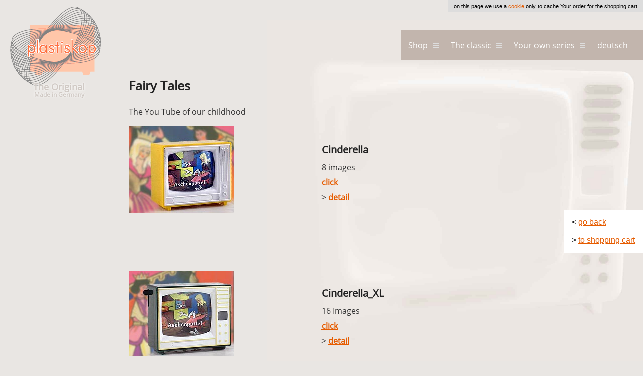

--- FILE ---
content_type: text/html
request_url: http://plasticop.com/souvenirtv/shop_maerchen_e.php
body_size: 15186
content:
<HTML>
<HEAD>
<meta http-equiv="X-UA-Compatible" content="IE=edge,chrome=1">
<meta id="viewport" name="viewport" content="width=device-width, minimum-scale=1.0, maximum-scale=1.0">

<title> Plastiskop online-shop Fairy Tales</title>


<meta http-equiv="keywords" lang="en-us" content="Fairy Tales, Grimm Brothers, Retro TV, KlickTV, Click-TV, Klick-TV, Gadget, Plastiscop, MiniTV, Mini-TV, Plastiskop, Plastiscope, Souvenir, SouvenirTV, Slideviewer, picture-viewer, gift, toys, Filmcamera, Fotocamera, Alp-hut, binocular, Made in Gemany">
<meta http-equiv="description" lang="en-us" content="online shop fairy tales for click TV as retro series.">



<link href="../css/shop_mobile.css" rel="stylesheet" type="text/css">
<link href="../css/menue.css" rel="stylesheet" type="text/css">
<link href="../css/menue_mobile.css" rel="stylesheet" type="text/css">
<link href="../css/popup.css" rel="stylesheet" type="text/css">


<style>
    iframe { border: none; }
  </style>


<script language="JavaScript" src="../scripts/language.js">
</script>



</HEAD>


<BODY>
<form action="" method="post" name="souvenir_g" id="souvenir_g">

<script>
var hiszaehler = -1;</script>

<!----22.4.2021 08:40:28 --->

<div class="content">

<h1>Fairy Tales</h1>
<p>The You Tube of our childhood</p>

 <main><text1><a href="serien_maerchen/aschenputtel_e.php"><img src="serien_maerchen/aschenputtel/00.jpg" loading="lazy" alt="Cinderella Souvenirklickfernseher"></a></text1>
<text2><h3>Cinderella</h3><shop><p>8 images<BR> <a href="serien_maerchen/aschenputtel/slideshow.html" target = "preview"><knopf id="aschenputtel">click</knopf></a></p>
<p>&gt; <a href="serien_maerchen/aschenputtel_e.php">detail</a></p></text2></main>
<!------->
 <main><text1><a href="serien_maerchen/aschenputtel16_e.php"><img src="serien_maerchen/aschenputtel16/00.jpg" loading="lazy" alt="Cinderella_XL Souvenirklickfernseher"></a></text1>
<text2><h3>Cinderella_XL</h3><shop><p>16 Images<BR> <a href="serien_maerchen/aschenputtel16/slideshow.html" target = "preview"><knopf id="aschenputtel16">click</knopf></a></p>
<p>&gt; <a href="serien_maerchen/aschenputtel16_e.php">detail</a></p></text2></main>
<!------->
 <main><text1><a href="serien_maerchen/haenselgretel_e.php"><img src="serien_maerchen/haenselgretel/00.jpg" loading="lazy" alt="Hansel and Gretel Souvenirklickfernseher"></a></text1>
<text2><h3>Hansel and Gretel</h3><shop><p>8 pictures<BR> <a href="serien_maerchen/haenselgretel/slideshow.html" target = "preview"><knopf id="haenselgretel">click</knopf></a></p>
<p>&gt; <a href="serien_maerchen/haenselgretel_e.php">detail</a></p></text2></main>
<!------->
 <main><text1><a href="serien_maerchen/haenselgretel16_e.php"><img src="serien_maerchen/haenselgretel16/00.jpg" loading="lazy" alt="Hansel and Gretel XL Souvenirklickfernseher"></a></text1>
<text2><h3>Hansel and Gretel XL</h3><shop><p>16 images<BR> <a href="serien_maerchen/haenselgretel16/slideshow.html" target = "preview"><knopf id="haenselgretel16">click</knopf></a></p>
<p>&gt; <a href="serien_maerchen/haenselgretel16_e.php">detail</a></p></text2></main>
<!------->
 <main><text1><a href="serien_maerchen/maxmoritz_e.php"><img src="serien_maerchen/maxmoritz/00.jpg" loading="lazy" alt="Max & Moritz Souvenirklickfernseher"></a></text1>
<text2><h3>Max & Moritz</h3><shop><p>8 pictures<BR> <a href="serien_maerchen/maxmoritz/slideshow.html" target = "preview"><knopf id="maxmoritz">click</knopf></a></p>
<p>&gt; <a href="serien_maerchen/maxmoritz_e.php">detail</a></p></text2></main>
<!------->
 <main><text1><a href="serien_maerchen/maxmoritz16_e.php"><img src="serien_maerchen/maxmoritz16/00.jpg" loading="lazy" alt="Max & Moritz XL Souvenirklickfernseher"></a></text1>
<text2><h3>Max & Moritz XL</h3><shop><p>16 images<BR> <a href="serien_maerchen/maxmoritz16/slideshow.html" target = "preview"><knopf id="maxmoritz16">click</knopf></a></p>
<p>&gt; <a href="serien_maerchen/maxmoritz16_e.php">detail</a></p></text2></main>
<!------->
 <main><text1><a href="serien_maerchen/frauholle_e.php"><img src="serien_maerchen/frauholle/00.jpg" loading="lazy" alt="Mother Hulda Souvenirklickfernseher"></a></text1>
<text2><h3>Mother Hulda</h3><shop><p>8 images<BR> <a href="serien_maerchen/frauholle/slideshow.html" target = "preview"><knopf id="frauholle">click</knopf></a></p>
<p>&gt; <a href="serien_maerchen/frauholle_e.php">detail</a></p></text2></main>
<!------->
 <main><text1><a href="serien_maerchen/frauholle16_e.php"><img src="serien_maerchen/frauholle16/00.jpg" loading="lazy" alt="Mother Hulda XL Souvenirklickfernseher"></a></text1>
<text2><h3>Mother Hulda XL</h3><shop><p>16 images<BR> <a href="serien_maerchen/frauholle16/slideshow.html" target = "preview"><knopf id="frauholle16">click</knopf></a></p>
<p>&gt; <a href="serien_maerchen/frauholle16_e.php">detail</a></p></text2></main>
<!------->
 <main><text1><a href="serien_maerchen/rotkaeppchen_e.php"><img src="serien_maerchen/rotkaeppchen/00.jpg" loading="lazy" alt="Red Riding Hood Souvenirklickfernseher"></a></text1>
<text2><h3>Red Riding Hood</h3><shop><p>8 pictures<BR> <a href="serien_maerchen/rotkaeppchen/slideshow.html" target = "preview"><knopf id="rotkaeppchen">click</knopf></a></p>
<p>&gt; <a href="serien_maerchen/rotkaeppchen_e.php">detail</a></p></text2></main>
<!------->
 <main><text1><a href="serien_maerchen/rotkaeppchen16_e.php"><img src="serien_maerchen/rotkaeppchen16/00.jpg" loading="lazy" alt="Red Riding Hood XL Souvenirklickfernseher"></a></text1>
<text2><h3>Red Riding Hood XL</h3><shop><p>16  images<BR> <a href="serien_maerchen/rotkaeppchen16/slideshow.html" target = "preview"><knopf id="rotkaeppchen16">click</knopf></a></p>
<p>&gt; <a href="serien_maerchen/rotkaeppchen16_e.php">detail</a></p></text2></main>
<!------->
 <main><text1><a href="serien_maerchen/dornroeschen_e.php"><img src="serien_maerchen/dornroeschen/00.jpg" loading="lazy" alt="Sleeping Beauty Souvenirklickfernseher"></a></text1>
<text2><h3>Sleeping Beauty</h3><shop><p>8 images<BR> <a href="serien_maerchen/dornroeschen/slideshow.html" target = "preview"><knopf id="dornroeschen">click</knopf></a></p>
<p>&gt; <a href="serien_maerchen/dornroeschen_e.php">detail</a></p></text2></main>
<!------->
 <main><text1><a href="serien_maerchen/dornroeschen16_e.php"><img src="serien_maerchen/dornroeschen16/00.jpg" loading="lazy" alt="Sleeping Beauty XL Souvenirklickfernseher"></a></text1>
<text2><h3>Sleeping Beauty XL</h3><shop><p>16 images<BR> <a href="serien_maerchen/dornroeschen16/slideshow.html" target = "preview"><knopf id="dornroeschen16">click</knopf></a></p>
<p>&gt; <a href="serien_maerchen/dornroeschen16_e.php">detail</a></p></text2></main>
<!------->
 <main><text1><a href="serien_maerchen/schneewittchen_e.php"><img src="serien_maerchen/schneewittchen/00.jpg" loading="lazy" alt="Snow White Souvenirklickfernseher"></a></text1>
<text2><h3>Snow White</h3><shop><p>8 pictures<BR> <a href="serien_maerchen/schneewittchen/slideshow.html" target = "preview"><knopf id="schneewittchen">click</knopf></a></p>
<p>&gt; <a href="serien_maerchen/schneewittchen_e.php">detail</a></p></text2></main>
<!------->
 <main><text1><a href="serien_maerchen/schneewittchen16_e.php"><img src="serien_maerchen/schneewittchen16/00.jpg" loading="lazy" alt="Snow White XL Souvenirklickfernseher"></a></text1>
<text2><h3>Snow White XL</h3><shop><p>16 pictures<BR> <a href="serien_maerchen/schneewittchen16/slideshow.html" target = "preview"><knopf id="schneewittchen16">click</knopf></a></p>
<p>&gt; <a href="serien_maerchen/schneewittchen16_e.php">detail</a></p></text2></main>
<!------->
</div content> </form> 

<popup><div id="popup" class="overlayHidden" >
<iframe source="shop_slide_countdown.html" width="230" height="270" name="preview"> <p>Ihr Browser kann leider keine eingebetteten Frames anzeigen</p> </iframe>
<a href="shop_slide_countdown.html" target = "preview"><button id="schlie�en">schlie�en</button></a></div></popup>

<script>
var
startBtnaschenputtel = document.getElementById('aschenputtel'),
startBtnaschenputtel16 = document.getElementById('aschenputtel16'),
startBtnhaenselgretel = document.getElementById('haenselgretel'),
startBtnhaenselgretel16 = document.getElementById('haenselgretel16'),
startBtnmaxmoritz = document.getElementById('maxmoritz'),
startBtnmaxmoritz16 = document.getElementById('maxmoritz16'),
startBtnfrauholle = document.getElementById('frauholle'),
startBtnfrauholle16 = document.getElementById('frauholle16'),
startBtnrotkaeppchen = document.getElementById('rotkaeppchen'),
startBtnrotkaeppchen16 = document.getElementById('rotkaeppchen16'),
startBtndornroeschen = document.getElementById('dornroeschen'),
startBtndornroeschen16 = document.getElementById('dornroeschen16'),
startBtnschneewittchen = document.getElementById('schneewittchen'),
startBtnschneewittchen16 = document.getElementById('schneewittchen16'),
Schlie�enBtn = document.getElementById('schlie�en');
popup = document.getElementById('popup');
startBtnaschenputtel.addEventListener('click', zeigeFenster);
startBtnaschenputtel16.addEventListener('click', zeigeFenster);
startBtnhaenselgretel.addEventListener('click', zeigeFenster);
startBtnhaenselgretel16.addEventListener('click', zeigeFenster);
startBtnmaxmoritz.addEventListener('click', zeigeFenster);
startBtnmaxmoritz16.addEventListener('click', zeigeFenster);
startBtnfrauholle.addEventListener('click', zeigeFenster);
startBtnfrauholle16.addEventListener('click', zeigeFenster);
startBtnrotkaeppchen.addEventListener('click', zeigeFenster);
startBtnrotkaeppchen16.addEventListener('click', zeigeFenster);
startBtndornroeschen.addEventListener('click', zeigeFenster);
startBtndornroeschen16.addEventListener('click', zeigeFenster);
startBtnschneewittchen.addEventListener('click', zeigeFenster);
startBtnschneewittchen16.addEventListener('click', zeigeFenster);
Schlie�enBtn.addEventListener('click', schlie�eFenster);
function zeigeFenster() {
popup.className = 'overlay';
}
function schlie�eFenster() {
popup.className = 'overlayHidden';
}
</script>


<!-- #BeginLibraryItem "/Library/shop_warenkorb_e.lbi" -->
<!------shop----->
<div class="warenkorb">
&lt; <a href="javascript:history.go(hiszaehler);">go back</a><br>
    <br>&gt; <a href="../warenkorb_e.php">to shopping cart</a><br>
    </div><div class="coock">on this page we use a <a href="../info/datenschutz_e.html">cookie</a> 
  only to cache Your order for the shopping cart</div>
  <!------shop Ende----->
  <!-- #EndLibraryItem --> 


<!-- #BeginLibraryItem "/Library/shop_footer_e.lbi" -->	

<div class="footer"> 
  <p>
  continue:<br>
	&gt; <a href="shop_themen_e.php">Themes</a><br>
	&gt; <a href="shop_souvenir_e.php">Souvenir</a><br> 
    &gt; <a href="shop_vintage_e.php">Vintage</a><br> 
	&gt; <a href="shop_maerchen_e.php">Fairy Tales</a><br>
	&gt; <a href="shop_tiere_e.php">Animals</a><br>
	&gt; <a href="shop_info_e.html">(shopping info)</a>

	   
</p>
</div><!-- #EndLibraryItem -->




<!-- #BeginLibraryItem "/Library/shop_menue_e.lbi" --><!--menueschalter -->

<input type="checkbox" id="menuControl" />
<label for="menuControl"><span>Menue</span></label>
<!-- Fix for iOS -->
<label for="menuControl" onclick></label>

<!--menueschalter ende -->


<!--menue mobil-->

<div id="ie7">
<div id="navigation2">
	<ul>
		
     
	  <li class="shop"><a href="shop_index_e.html">Onlineshop</a> 
	  <ul>
	  		<li><a href="shop_themen_e.php">Themes</a></li> 
	  		<li><a href="shop_souvenir_e.php">Souvenir</a></li> 
			<li><a href="shop_vintage_e.php">Vintage</a></li> 
			<li><a href="shop_maerchen_e.php">Fairy Tales</a></li>
			<li><a href="shop_tiere_e.php">Animals</a></li>
			<li class="shop2"><a href="shop_zusatz_e.php">Your Text</a></li>
			<li class="shop2"><a href="../warenkorb_e.php">Shopping cart</a></li>
			<li><a href="shop_info_e.html">shopping info</a></li>


		</ul>
      <li class="serie"><a href="../info/eigene_index_e.html">Your own series</a> 
		</li>
		
		
      	
      <li class="kult"><a href="../info/geschichte_e.html">the classic</a></li>
			
		<li class="sprache"><a href="javascript:SwitchLanguage()">deutsch</a></li>
		
      </ul>
   
</div>
</div>

<!--menue mobil Ende--->


<!--menue PC --->

<div class="oben">

	<div class="menupc">
	<ul>
	      <li><a class="hassub" href="shop_index_e.html">Shop</a><span aria-haspopup="true" aria-controls="p11"></span> 
        <ul id="p11">
          <li><a class="shopthema" href="shop_souvenir_e.php">Souvenir</a></li>
          <li><a class="shopthema" href="shop_themen_e.php">Themes</a></li>
          <li><a class="shopthema" href="shop_vintage_e.php">Vintage</a></li>
          <li><a class="shopthema" href="shop_maerchen_e.php">Fairy Tales</a></li>
          <li><a class="shopthema" href="shop_tiere_e.php">Animals</a></li>
		  <li><a class="shopkorb" href="shop_zusatz_e.php">Your text</a></li>		  
		  <li><a class="shopkorb" href="../warenkorb_e.php">Shopping Cart</a></li>
		  <li><a class="shopkorb" href="shop_info_e.html">shopping info</a></li>
		  

        </ul>
		
		      <li><a class="hassub" href="../info/geschichte_e.html">The classic</a><span aria-haspopup="true" aria-controls="p2"></span> 
        <ul id="p2">
          <li><a href="../info/geschichte_e.html">History</a></li>
<li><a href="../galerie/galerie_index_e.html">Galleries</a></li>
          <li><a href="../info/geschichte_e.html#sonder">Special Editions</a></li>
        </ul>
			</li>
	
		
      <li><a class="hassub" href="../info/eigene_index_e.html">Your own series</a><span aria-haspopup="true" aria-controls="p1"></span> 
        <ul id="p1">
          <li><a href="../bestellung/f_anfrage_angebot_e.html">Ask 
            for Inquiry</a></li>
          <li><a href="../info/eigene_einzel_e.html">Single Mades 
            </a></li>
          <li><a href="../info/eigene_vorlagen_e.html">Your 
            templates</a>
          
          <li><a href="../info/eigene_tarife_e.html">Delivery </a></li>
          <li><a href="../info/eigene_eestaltung_e.html">Embodiment</a><span aria-haspopup="true" aria-controls="p13"></span> 
            
          
          <li><a href="../info/eigene_sicherheit_e.html">Safety</a></li>
          <li><a href="../info/beispielserien_index_e.html">Example Series</a></li>
        </ul>
	</li>
		 	
			

			
			

			
        <li class="last-child"><a href="javascript:SwitchLanguage()">deutsch</a></li>
		
			
        
      
	</ul>
</div>

	
<a href="http://www.plastiskop.de"> <div class="logo"><original><font size="+1">The Original</font><br>Made in Germany</original></div></a> 
	
<!--menue PC  Ende-->	

</div>



<!--Legals-->	

<div class="legals"> <p>|&nbsp;<a href="shop_agb_e.html">TaC</a>&nbsp;|&nbsp;<a href="../info/impressum_e.html">Imprint</a>&nbsp;|&nbsp;<a href="../info/datenschutz_e.html">Privacy Statement</a>&nbsp;|</P></div>
<!--Legals  Ende-->

<!-- #EndLibraryItem -->
</body>
</html>


--- FILE ---
content_type: text/css
request_url: http://plasticop.com/css/shop_mobile.css
body_size: 6914
content:

a:link {
   font-weight: normal;
   color: #E65C00;
   text-decoration: underline;
}
a:visited {
   font-weight: normal;
   color: #DF8039;
   text-decoration: underline;
}
a:focus {
   font-weight: normal;
   color:  #EE8D4D;
   text-decoration: underline;
}
a:hover {
   font-weight: normal;
   color:  #EE8D4D;
   text-decoration: underline;
}
a:active {
   font-weight: normal;
   color: #FFB951;
   text-decoration: underline;
}



    iframe { border: none; }


html, body {width:100%; padding:0; margin:0; overflow-x:hidden; background:url(../pics/technik/hg_tv2_1600.jpg) no-repeat;  background-position: top 40px right 0px; background-size: contain; background-attachment: fixed; background-color:#E9E6E3;}
@font-face {
  font-family: 'Open Sans';
  font-style: normal;
  font-weight: 400;
  src: local('Open Sans'), local('OpenSans'), url(https://fonts.gstatic.com/s/opensans/v13/cJZKeOuBrn4kERxqtaUH3VtXRa8TVwTICgirnJhmVJw.woff2) format('woff2'), url(https://fonts.gstatic.com/s/opensans/v13/cJZKeOuBrn4kERxqtaUH3T8E0i7KZn-EPnyo3HZu7kw.woff) format('woff');
}
.wrapper {min-height:100%; min-width:320px;}
.legals {width:60%; margin:0 auto; background: none; padding:0px 0px; text-align:center;}
.legals p  {padding-bottom: 15px; margin:0; font:normal 12px/14px 'Open Sans', sans-serif, Arial; color:#333;}
orange {color:#333;}
.content {width:60%; margin:0 auto; background: none; padding:150px 0px 0px 0px;}
.content p {padding-bottom: 15px; margin:0; font:normal 16px/26px 'Open Sans', sans-serif, Arial; color:#333;}
orange {color:#E65C00;}
.content h3 {padding:10px 10px 0px 0px; margin:0; font:bold 20px/40px 'Open Sans', sans-serif, Arial; color:#222;}
.content h2 {padding:10px 10px 0 0; margin:100px 0 20px 0; font:normal 20px/40px 'Open Sans', sans-serif, Arial; color:#222;}
.content h1 {padding:0px 0px 0 0; margin:0px 0 20px 0; font: bold 25px/40px 'Open Sans', sans-serif, Arial; color:#222;}
.content ol li {padding:0; margin:0; font:normal 14px/22px 'Open Sans', sans-serif, Arial; color:#333;}
.content ol li a {color:#E6E6E6;}
.content a img:hover {display:block; transform: scale(1.03); -webkit-transition: all 0.2s; transition: all 0.2s; transform-origin: 0 50%;}

.content shop p {padding-bottom: 0px; margin:0; font:normal 16px/30px 'Open Sans', sans-serif, Arial; color:#333;}


.logo {position:fixed; left:0; top:0; z-index:500; background:url(../pics/plasti_logo.png) no-repeat 20px 10px; width:210px; height:185px; z-index:500;}
original {position:fixed; left:66px; top:165px; font:bold 12px/16px 'Open Sans', sans-serif, Arial; color:#D0C9C4; text-align:center; text-shadow: 0px 0px 4px white;}

-webkit-transition:0.4s;
-o-transition: 0.4s;
-moz-transition:0.4s;
transition:0.4s;
}
.logo img {display:block; float:left; padding:8px 10px 0 10px;}

.mobilesub .footer {width:auto; height:auto; position:relative; right:0; bottom:10px; margin-top:200px; background:none}
.mobilesub p {text-align: left; padding:15px; margin:0; font:normal 18px/26px 'Open Sans', sans-serif, Arial; color:#333;}

.footer {width:auto; height:auto; position:relative; right:0; bottom:10px; margin-top:0px; background:none; z-index:400;}
.footer p {text-align: right; padding:15px; margin:0; font:normal 12px/26px 'Open Sans', sans-serif, Arial; color:#333;}
.footer a {padding:0; margin:0; font:normal 18px/26px 'Open Sans', sans-serif, Arial; color:#E65C00;}
.footer a:visited {font:normal 12px/26px 'Open Sans', sans-serif, Arial; color:#ABABAB;}





/* Mehrspaltig Mobile first - alle Dokument-Blöcke bekommen 100% Breite untereinander  */
			main {
				display: -webkit-flex;
				display: flex;
				-webkit-flex-direction: column;
				flex-direction: column;
				
			}
			main {  border: 0;background: none; padding: none; margin: 0% 0% 10% 0%; align-content: center;}
			main  a:link {font-weight: bold;}
			text1 {  border: 0; background: none; padding: none; margin: 0% 0% 2% 0%; align-items: center; align-content: center;}
					
			text2 { border: 0; background: none; padding: none; margin: 0% 0% 2% 0%; align-items: center; align-content: center;}
			text3 { background: none; padding: none; margin: 5% 5% 5% 5%}
			text4 { background: none; padding: none; margin: 5% 5% 5% 5%}
			text5 { background: none; padding: none; margin: 5% 5% 5% 5%}
			text6 { background: none; padding: none; margin: 5% 5% 5% 5%}



/* große Viewports */
			@media all and (min-width: 800px) {
				main { align-items: center; align-content: center; 
					-webkit-flex-direction: row;
					flex-direction: row;
				}
				text1, text2, text3, text4 { align-items: center; align-content: center; 
					-webkit-flex: 1;
					flex: 1 ;
					-webkit-flex-grow: 1;
					flex-grow: 1;

				}
			text1 {  align-items: center; align-content: center; border: 0; background: none; padding: none; margin: 0% 0% 5% 0%;}
					
			text2 {  align-items: center; align-content: center; border: 0; background: none; padding: none; margin: 0% 0% 5% 0%;}
		

			
			}


.printlogo {display:none;}



@media all and (min-width: 650px)
.mobilesub {display:none;}
}

@media all and (min-width: 800px) and (max-width: 1000px) {
.content {width:60%; margin:0 15% 0 25%;}
.legals  {width:100%; margin:0;}
}
			
@media all and (max-width: 800px) {
.logo {position:fixed; left:0; top:0; z-index:500; background:url(../pics/plasti_logo_kl.png) no-repeat 10px; width:140px; height:120px;}
original {position:fixed; left:16px; top:115px; font:bold 9px/12px 'Open Sans', sans-serif, Arial; color:#D0C9C4; text-align:center; text-shadow: 0px 0px 4px white;}
.content {width:80%; max-width:auto;}
.content img {display:flex; max-width: 100%; height: auto;}
.content main img {display:flex; max-width: 100%; height: auto;}
.keinzoom img {display:inline; width:10%;}
}

@media all and (max-width: 650px) {
original {display:none;}

.keinzoom img {display:inline; width:10%;}
}

@media all and (max-width: 500px) {
body {width:100%; padding:0; margin:0; overflow-x:hidden; background:url(../pics/technik/hg_tv2_1600.jpg) no-repeat;  background-position: top 140px right 0px; background-size: contain; background-attachment: fixed; background-color:#E9E6E3;
.content {width:95%; max-width:auto;}
.content p {padding-top:20; margin:0; font:normal 18px/28px 'Open Sans', sans-serif, Arial; color:#333;}

.logo {position:fixed; left:0; top:0; z-index:500; background:url(../pics/plasti_logo_kl.png) no-repeat 10px; width:140px; height:120px;}
.legals {text-align:left;}
.keinzoom img {display:inline; width:10%;}
}

@media all and (max-width: 300px) {
.content img {display:block; width:100%;}
.keinzoom img {display:inline; width:10%;}

@media only screen and (max-height: 450px) {
.menupc  {height:45px; position:fixed; right:0; top:0px}
.logo {position:fixed; left:0; top:0; z-index:500; background:url(../pics/plasti_logo_kl.png) no-repeat 10px; width:140px; height:120px;}
original {display:none;}
}


}
@media print {
.legals  {display:none;}
}

--- FILE ---
content_type: text/css
request_url: http://plasticop.com/css/menue.css
body_size: 4426
content:
/* ================================================================ 
This copyright notice must be untouched at all times.

The original version of this stylesheet and the associated (x)html
is available at http://www.cssplay.co.uk/menus/cssplay-smartphone-menu.html
Copyright (c) Stu Nicholls. All rights reserved.
This stylesheet and the associated (x)html may be modified in any 
way to fit your requirements.
=================================================================== */
.page {width:100%; height:100%; z-index:100; position:relative; left:0; top:0;
-webkit-transition:0.4s;
-moz-transition:0.4s;
-o-transition:0.4s;
transition:0.4s;
}



/* this section is for styling the horizontal menu */
.trigger {position:absolute; display:none;}

.menupc {width:auto; height:60px; position:fixed; right:0; top:60px; background:rgba(100, 70, 50, 0.3); z-index:400;

-webkit-user-select: none;
-moz-user-select: none;
-ms-user-select: none;
-o-user-select: none;
user-select: none;
-ms-touch-action: none;

-webkit-transition:0.5s;
-o-transition:0.5s;
-moz-transition:0.5s;
transition:0.5s;
}

.menupc ul {margin:0; padding:0; list-style:none; white-space:nowrap; text-align:left; float:right;}

.menupc li {display:block; position:relative;}

.menupc ul ul {position:absolute; left:-9999px; top:60px; padding:10px 0; z-index:0; border:1px solid rgba(255,255,255,0.2); border-top:0; border-radius:0 0 10px 10px;
background:#444; background:rgba(69,69,69,0.9);
}
.menupc ul ul a:visited {font:normal 16px/30px; color:#ababab;}
.menupc ul ul ul {left:100%; top:auto; margin-top:-41px; border-radius:10px; border:1px solid rgba(255,255,255,0.2);}
.menupc ul li.left > ul {left:auto; right:0; top:80px;}
.menupc ul li.left ul li > ul {left:auto; right:100%; top:auto; margin-top:-41px;}

.menupc > ul {margin:0 auto;}
.menupc > ul > li {float:left; position:relative;}
.menupc ul li.back {display:none;}
.menupc ul li.sublink {display:none;}

.menupc a {display:block; font:normal 16px/30px  'Open Sans', sans-serif, Arial; color:#FFF; text-decoration:none; padding:0 30px 0 15px; position:relative; z-index:10;}
.menupc > ul > li > a {height:60px; line-height:60px; border-right:0px solid #464646;}


.menupc > ul > li.last-child > a {border:0;}
.menupc > ul > li > label {display:block; position:relative; width:100%; margin-top:-80px; height:60px; background:none; z-index:100;
-webkit-transition:0s 0.5s;
-o-transition:0s 0.5s;
-moz-transition:0s 0.5s;
transition:0s 0.5s;
}
.menupc ul ul > li > span {display:block; position:relative; margin-top:-30px; width:100%; height:30px; background:none; z-index:100;
-webkit-transition:0s 0.5s
-o-transition:0s 0.5s;
-moz-transition:0s 0.5s;
transition:0s 0.5s;
}

.menupc li:hover > span {width:0;}
.menupc li.left ul a {text-align:right; padding:0 15px 0 30px;}

.menupc li:hover > a,
.menupc ul li:hover > a {background:#333; background:rgba(51,51,51,0.9); text-decoration:underline; color:#fff;}

.menupc ul li a.hassub {background:url(../pics/three-bar.png) no-repeat right center;}
.menupc li.left ul li a.hassub {background:url(../pics/three-bar.png) no-repeat 10px center;}



.menupc > ul {*display:inline;}

.menupc ul ul,
.menupc ul ul ul,
.menupc ul li.left > ul,
.menupc ul li.left ul li > ul {left:-9999px; right:auto; opacity:0;}
.menupc ul li a.shopthema {background:#222;}
.menupc ul li a.shopkorb {background:#888;}


.menupc ul li:hover > ul {left:-1px; opacity:1;}
.menupc ul ul li:hover > ul {left:100%; opacity:1;}
.menupc ul li.left:hover > ul {left:auto; right:-1px; opacity:1;}
.menupc ul li.left ul li:hover > ul {left:auto; right:100%; opacity:1;}

.menupc ul li:hover > a.hassub {background:#333 url(../pics/three-bar.png) no-repeat right center;}
.menupc li.left ul li:hover > a.hassub {background:#333 url(../pics/three-bar.png) no-repeat 10px center;}


@media only screen and (max-width: 850px) {
.menupc a {padding:0 5px 0 15px;}
.menupc ul li a.hassub {background:none;}
.menupc ul li:hover > a.hassub {background:#333 ;}
.menupc {position:fixed; right:0; top:33px;}
}

@media only screen and (max-width: 650px) {
.menupc {display:none;}
}

@media only screen and (max-height: 450px) {
.menupc  {height:45px; position:fixed; right:0; top:0px}
.logo {position:fixed; left:0; top:0; z-index:500; background:url(../pics/plasti_logo_kl.png) no-repeat 10px; width:140px; height:120px;}
original {display:none;}
}
@media print {
.menupc {display:none;}
}

--- FILE ---
content_type: text/css
request_url: http://plasticop.com/css/menue_mobile.css
body_size: 3549
content:

/* Fix for Android */
body { 
  -webkit-animation: bugfix infinite 1s; 
}
@-webkit-keyframes bugfix { 
  from { padding: 0; } 
  to { padding: 0; } 
}

/* default checkbox */
input[type=checkbox] {

  top: -9999px;
  right: -9999px;
}

label { 
  cursor: pointer;
  user-select: none;
}


#navigation2 ul {padding:0; margin:0; list-style:none; text-align:left; height:100%;
overflow:scroll; overflow-x:hidden;
-webkit-overflow-scrolling: touch;
}

#menuControl + label {display:block; width:50px; height:50px; background:url(../pics/three-bar_gr.png) no-repeat left top; position:fixed; right:35px; top:35px; z-index:500000; cursor:pointer;}
#menuControl + label span {position:absolute; right:-9999px;}

#navigation2 {width:280px; top:35px; position:fixed; right:-281px; border-right:1px solid #ddd; z-index:500000; background:rgba(90,90,90,0.9);border-top:1px solid #ddd;
-webkit-height:calc(90% - 35px);
-moz-height:calc(90% - 35px);
height:calc(90% - 35px);
-webkit-transition:0.3s 0.3s;
transition:0.3s 0.3s;
}
#navigation2 > ul ul {max-height:0; overflow:hidden;
-webkit-transition:0.3s;
transition:0.3s;
}
#menuControl {position:absolute; right:-9999px; display:none;}
#menuControl:checked ~ #ie7 #navigation2 {right:0px;
-webkit-transition:0.3s;
transition:0.3s;
}
#menuControl:checked ~ #ie7 #navigation2 > ul ul {max-height:320px;
-webkit-transition:0.5s 0.1s;
transition:0.5s 0.1s;
}
#menuControl:checked + label:before {display:block; content:""; width:100%; height:100%; position:fixed; right:0; top:0; background:transparent;}

#navigation2 ul li a {display:block; height:40px; text-indent:30px; font:bold 17px/40px 'Open Sans', sans-serif, Arial; color:#FFCCB2; text-decoration:none;}
#navigation2 ul li:hover > a {background:#333; text-decoration:underline; color:#fff;}
#navigation2 ul ul li a {color:#eee; text-indent:70px;}
#navigation2 ul ul li a:visited {color:#ababab; text-indent:70px;}
#navigation2 ul li.shop {background:rgba(200,51,51,0.5)}
#navigation2 ul li.shop2 {background:rgba(80,51,51,0.5)}
#navigation2 ul li.serie {background:none;}
#navigation2 ul li.modelle {background:none;}
#navigation2 ul li.kult {background:none;}
#navigation2 ul li.sprache {background:none;}
#navigation2 ul li.impressum {background:none}



#menuControl:checked ~ #wrapper {height:100%; overflow:hidden;}


@media all and (min-width: 651px) {
#menuControl + label  {display:none;}
}






@media print {
#menuControl + label  {display:none;}
.menupc {display:none;}
.logo {display:none;}

.content {width: 80%; margin: 0 auto; padding:0;} 
.content p {padding-top:20; margin:0; font:normal 13px/18px 'Open Sans', sans-serif, Arial; color:#333;}
.content h1 {padding-top:20; margin:0; font:normal 18px/18px 'Open Sans', sans-serif, Arial; color:#333;}
.content h2 {padding-top:20; margin:0; font:normal 15px/18px 'Open Sans', sans-serif, Arial; color:#333;}
.content h3 {padding-top:20; margin:0; font:normal 15px/18px 'Open Sans', sans-serif, Arial; color:#333;}

.footer {display:none;}
.footer_modell {display:none;}
.mobilesub {display:none;}
html, body{
background-image:none!important;}
body {
font: 11pt/160% Verdana, Arial, sans-serif;
color:#293235;
background-color:white!important;}
.printlogo {display:block; background:none; position:relative; left: 0; top: 0; margin:0px 0px 40px 0px;}
printtxt {display:block; position:absolute; left: 130px; top: 70px; font:normal 16px/18px 'Open Sans', sans-serif, Arial; color:#333;}
}

--- FILE ---
content_type: text/css
request_url: http://plasticop.com/css/popup.css
body_size: 1479
content:

popup{
	 position:fixed; left:40%; top:40%; z-index:500
}

.warenkorb {
	padding: 1em 1em;
	margin:0;
	font-size: 1em;
	background: #FFFFFF;
	border: 0;
	position: fixed; right:0; bottom:30%; z-index:500
	font: 'Open Sans', sans-serif, Arial;
	font:normal 1rem sans-serif; 

	
}

.coock {
	padding: .5em 1em;
	margin:0;
	font-size: 1em;
	background: #DDDDDD;
	border: 0;
	position: fixed;right:0; top:0; z-index:500
	font: 'Open Sans', sans-serif, Arial;
	font:normal 0.7rem sans-serif; 

	
}


.overlay {
	border-radius: 1.1em;
	border: 0;
	padding: .5em;
	margin: .5em;
}

button {
	padding: .5em 1em;
	margin: .5em;
	font-size: 1em;
	background: #666;
	border: 1px solid #333;
	color: white;
	cursor: pointer;
}

.overlayHidden {
	display: none;
}

.overlay {
	width: 230px;
	height: 270px;
	background: #000000;
	border: 4px ridge white;
	position: absolute;
	top: 10%;
	left: 20%;
	margin: auto;
	padding: 10px;
}

#schließen {
	position: absolute;
	margin: 0;
	right: 0;
	bottom: 0;
	background: #c32e04;
	color: white;
	font: bold 0/0 sans-serif;
}

#schließen::before {
	content: "X";
	font: bold 1rem sans-serif;
}

@media all and (max-width: 450px) {
.warenkorb {padding: 0.2em 0.2em}
popup{ position:fixed; left:5%; top:20%; z-index:500}
}
@media all and (max-height: 450px) {
popup{ position:fixed; left:40%; top:10%; z-index:500}
.warenkorb {padding: 0.2em 0.2em}
}

@media all and (max-width: 1200px) {
.warenkorb {position:fixed; right:0; bottom:0; z-index:500}
}

--- FILE ---
content_type: text/javascript
request_url: http://plasticop.com/scripts/language.js
body_size: 701
content:
function SwitchLanguage()
{

	var path = window.location.pathname;

	if (path.lastIndexOf("_e.html") > 0)
		{
		replace = "_g.html";
		var url = path.substring(0,path.lastIndexOf("_e.html")) + replace;
		}

	else if (path.lastIndexOf("_g.html") > 0)
		{
		replace = "_e.html";
		var url = path.substring(0,path.lastIndexOf("_g.html")) + replace;
		}
		
		else if (path.lastIndexOf("_e.php") > 0)
		{
		replace = "_g.php";
		var url = path.substring(0,path.lastIndexOf("_e.php")) + replace;
		}
		
		else if (path.lastIndexOf("_g.php") > 0)
		{
		replace = "_e.php";
		var url = path.substring(0,path.lastIndexOf("_g.php")) + replace;
		}



	window.location.href=url;
}